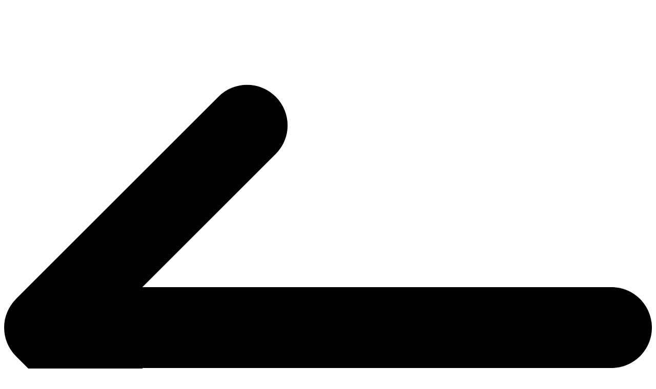

--- FILE ---
content_type: text/html
request_url: http://aula.virtual.ucv.cl/wordpress/construyendo-items-de-ensayo/
body_size: 4562
content:
<!DOCTYPE html>
<html lang=es>

<head>
    <meta charset=UTF-8>
    <meta content="width=device-width,initial-scale=1" name=viewport>
    <link href=https://ciberseguridad.dsic.pucv.cl/favicon.svg rel=icon type=svg+xml>
    <title>Servicio no disponible - PUCV</title>
    <link href=https://ciberseguridad.dsic.pucv.cl/_static/error-baja-hosting.B2yrms1E.css rel=stylesheet>
</head>

<body
    class="items-center flex bg-white dark:bg-zinc-950 dark:text-zinc-100 font-sans justify-center leading-relaxed md:min-h-dvh min-h-screen text-zinc-800">
    <div class="items-center flex bg-pucv-darkblue border-b border-white/10 fixed h-14 inset-x-0 justify-between md:h-10 px-5 text-white top-0 z-[1000]"
        role=banner><a
            class="items-center focus:outline-none gap-2 hover:underline inline-flex text-sm underline-offset-2"
            href=https://www.pucv.cl rel="noopener noreferrer" target=_blank><svg aria-hidden=true
                class="fill-white h-5 mr-2 w-5" focusable=false
                viewBox="0 0 512 512"><!--!Font Awesome Free v7.0.1 by @fontawesome - https://fontawesome.com License - https://fontawesome.com/license/free Copyright 2025 Fonticons, Inc.-->
                <path
                    d="M9.4 233.4c-12.5 12.5-12.5 32.8 0 45.3l160 160c12.5 12.5 32.8 12.5 45.3 0s12.5-32.8 0-45.3L109.3 288 480 288c17.7 0 32-14.3 32-32s-14.3-32-32-32l-370.7 0 105.4-105.4c12.5-12.5 12.5-32.8 0-45.3s-32.8-12.5-45.3 0l-160 160z" />
            </svg> Ir al Portal PUCV</a></div>
    <div
        class="bg-white dark:bg-[#161b22] dark:border dark:border-white/5 dark:shadow-[0_8px_24px_rgba(0,0,0,0.6)] max-w-3xl my-16 overflow-hidden rounded-lg shadow-md text-left w-full">
        <div class="items-center flex flex-col gap-2.5 mb-8 md:px-5 pb-3 pt-4"><img alt="Grilla PUCV"
                class="w-full md:max-h-28 mt-0 object-contain" src=https://ciberseguridad.dsic.pucv.cl/logos/pucv-grilla-100.svg> <img
                alt="Pontificia Universidad Católica de Valparaíso"
                class="[width:clamp(160px,70%,320px)] h-auto max-w-full md:[width:clamp(160px,40%,260px)] mx-auto block dark:hidden"
                src=https://ciberseguridad.dsic.pucv.cl/logos/pucv-100.svg> <img alt="Pontificia Universidad Católica de Valparaíso"
                class="[width:clamp(160px,70%,320px)] h-auto max-w-full md:[width:clamp(160px,40%,260px)] mx-auto dark:block hidden"
                src=https://ciberseguridad.dsic.pucv.cl/logos/pucv-100-white.svg></div>
        <h1
            class="font-condensed font-semibold dark:text-pucv-lightblue md:text-3xl pb-7 pr-8 text-2xl text-center text-pucv-darkblue">
            Servicio no disponible</h1>
        <p class="mx-8 sm:mx-5 mb-6 dark:text-zinc-300 leading-7 text-base text-left text-zinc-700">Estimado Usuario: El
            servicio al que intenta acceder no se encuentra disponible de momento.</p>
        <p class="mx-8 sm:mx-5 mb-6 dark:text-zinc-300 leading-7 text-base text-left text-zinc-700">Le invitamos a
            intentarlo nuevamente más tarde.</p>
        <p class="mx-8 sm:mx-5 mb-6 dark:text-zinc-300/80 leading-6 text-center text-xs text-zinc-700/80">Si requiere de
            asistencia técnica, por favor contacte a la Mesa de Ayuda de la DSIC (anexo <strong>3400</strong> o <a
                class="underline-offset-2 dark:hover:text-white hover:text-black underline"
                href=mailto:soporte@pucv.cl>soporte@pucv.cl</a>). Para agilizar la atención,, adjunte una
            <strong>captura de pantalla del error</strong> (idealmente incluyendo la barra de direcciones del
            navegador).</p>
        <footer
            class="items-center flex flex-col border-t border-zinc-200 dark:border-[#1f2937] dark:text-zinc-400 gap-1.5 leading-snug mb-5 mt-2 mx-8 pt-3 sm:mx-5 text-[0.82rem] text-center text-zinc-600">
            <p class="dark:text-zinc-300 text-zinc-700 font-condensed font-semibold text-[0.95rem] tracking-wide">Unidad
                de Ciberseguridad</p>
            <p class="font-condensed font-semibold tracking-wide dark:text-zinc-400 text-[0.85rem] text-zinc-600">
                Dirección de Servicios de Informática y Comunicaciones</p>
            <p>Vicerrectoría de Desarrollo</p>
        </footer>
        <div class="bottom-bar grid grid-cols-8 h-3">
            <div></div>
            <div></div>
            <div></div>
            <div></div>
            <div></div>
            <div></div>
            <div></div>
            <div></div>
        </div>
    </div>
</body>

</html>
